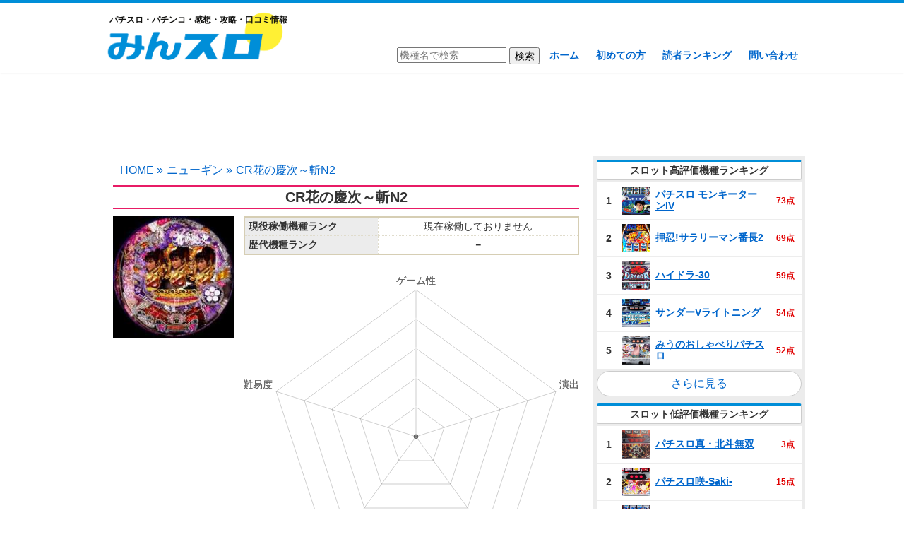

--- FILE ---
content_type: text/html; charset=UTF-8
request_url: https://minslo.com/cr%E8%8A%B1%E3%81%AE%E6%85%B6%E6%AC%A1%EF%BD%9E%E6%96%ACn2/
body_size: 13257
content:
<!DOCTYPE html>
<!--[if IE 7]>
<html class="ie ie7" lang="ja">
<![endif]-->
<!--[if IE 8]>
<html class="ie ie8" lang="ja">
<![endif]-->
<!--[if !(IE 7) & !(IE 8)]><!-->
<html lang="ja">
<!--<![endif]-->
<head>
	<meta charset="UTF-8">
	<meta name="viewport" content="width=device-width">
	<title>CR花の慶次～斬N2 | 感想・口コミ・攻略・スペック | みんスロ</title>
	<link rel="profile" href="http://gmpg.org/xfn/11">
	<link rel="pingback" href="https://minslo.com/xmlrpc.php">
	<!--[if lt IE 9]>
	<script src="https://minslo.com/wp-content/themes/minslo/js/html5.js"></script>
	<![endif]-->
	
<!-- All in One SEO Pack 2.9 by Michael Torbert of Semper Fi Web Design[288,308] -->
<link rel="canonical" href="https://minslo.com/cr花の慶次～斬n2/" />
<!-- /all in one seo pack -->
<link rel='dns-prefetch' href='//s.w.org' />
<link rel="alternate" type="application/rss+xml" title="みんスロ &raquo; CR花の慶次～斬N2 のコメントのフィード" href="https://minslo.com/cr%e8%8a%b1%e3%81%ae%e6%85%b6%e6%ac%a1%ef%bd%9e%e6%96%acn2/feed/" />
		<script type="text/javascript">
			window._wpemojiSettings = {"baseUrl":"https:\/\/s.w.org\/images\/core\/emoji\/11\/72x72\/","ext":".png","svgUrl":"https:\/\/s.w.org\/images\/core\/emoji\/11\/svg\/","svgExt":".svg","source":{"concatemoji":"https:\/\/minslo.com\/wp-includes\/js\/wp-emoji-release.min.js?ver=4.9.26"}};
			!function(e,a,t){var n,r,o,i=a.createElement("canvas"),p=i.getContext&&i.getContext("2d");function s(e,t){var a=String.fromCharCode;p.clearRect(0,0,i.width,i.height),p.fillText(a.apply(this,e),0,0);e=i.toDataURL();return p.clearRect(0,0,i.width,i.height),p.fillText(a.apply(this,t),0,0),e===i.toDataURL()}function c(e){var t=a.createElement("script");t.src=e,t.defer=t.type="text/javascript",a.getElementsByTagName("head")[0].appendChild(t)}for(o=Array("flag","emoji"),t.supports={everything:!0,everythingExceptFlag:!0},r=0;r<o.length;r++)t.supports[o[r]]=function(e){if(!p||!p.fillText)return!1;switch(p.textBaseline="top",p.font="600 32px Arial",e){case"flag":return s([55356,56826,55356,56819],[55356,56826,8203,55356,56819])?!1:!s([55356,57332,56128,56423,56128,56418,56128,56421,56128,56430,56128,56423,56128,56447],[55356,57332,8203,56128,56423,8203,56128,56418,8203,56128,56421,8203,56128,56430,8203,56128,56423,8203,56128,56447]);case"emoji":return!s([55358,56760,9792,65039],[55358,56760,8203,9792,65039])}return!1}(o[r]),t.supports.everything=t.supports.everything&&t.supports[o[r]],"flag"!==o[r]&&(t.supports.everythingExceptFlag=t.supports.everythingExceptFlag&&t.supports[o[r]]);t.supports.everythingExceptFlag=t.supports.everythingExceptFlag&&!t.supports.flag,t.DOMReady=!1,t.readyCallback=function(){t.DOMReady=!0},t.supports.everything||(n=function(){t.readyCallback()},a.addEventListener?(a.addEventListener("DOMContentLoaded",n,!1),e.addEventListener("load",n,!1)):(e.attachEvent("onload",n),a.attachEvent("onreadystatechange",function(){"complete"===a.readyState&&t.readyCallback()})),(n=t.source||{}).concatemoji?c(n.concatemoji):n.wpemoji&&n.twemoji&&(c(n.twemoji),c(n.wpemoji)))}(window,document,window._wpemojiSettings);
		</script>
		<style type="text/css">
img.wp-smiley,
img.emoji {
	display: inline !important;
	border: none !important;
	box-shadow: none !important;
	height: 1em !important;
	width: 1em !important;
	margin: 0 .07em !important;
	vertical-align: -0.1em !important;
	background: none !important;
	padding: 0 !important;
}
</style>
<link rel='stylesheet' id='contact-form-7-css'  href='https://minslo.com/wp-content/plugins/contact-form-7/includes/css/styles.css?ver=5.0.5' type='text/css' media='all' />
<link rel='stylesheet' id='wp-pagenavi-css'  href='https://minslo.com/wp-content/plugins/wp-pagenavi/pagenavi-css.css?ver=2.70' type='text/css' media='all' />
<script type='text/javascript' src='https://minslo.com/wp-includes/js/jquery/jquery.js?ver=1.12.4'></script>
<script type='text/javascript' src='https://minslo.com/wp-includes/js/jquery/jquery-migrate.min.js?ver=1.4.1'></script>
<link rel='https://api.w.org/' href='https://minslo.com/wp-json/' />
<link rel="EditURI" type="application/rsd+xml" title="RSD" href="https://minslo.com/xmlrpc.php?rsd" />
<link rel="wlwmanifest" type="application/wlwmanifest+xml" href="https://minslo.com/wp-includes/wlwmanifest.xml" /> 
<link rel='prev' title='CR清水の次郎長‐命の絆‐SFW' href='https://minslo.com/cr%e6%b8%85%e6%b0%b4%e3%81%ae%e6%ac%a1%e9%83%8e%e9%95%b7%e2%80%90%e5%91%bd%e3%81%ae%e7%b5%86%e2%80%90sfw/' />
<link rel='next' title='CR氷川きよし～きよしの前に座りましょう～' href='https://minslo.com/cr%e6%b0%b7%e5%b7%9d%e3%81%8d%e3%82%88%e3%81%97%ef%bd%9e%e3%81%8d%e3%82%88%e3%81%97%e3%81%ae%e5%89%8d%e3%81%ab%e5%ba%a7%e3%82%8a%e3%81%be%e3%81%97%e3%82%87%e3%81%86%ef%bd%9e/' />
<meta name="generator" content="WordPress 4.9.26" />
<link rel='shortlink' href='https://minslo.com/?p=7943' />
<link rel="alternate" type="application/json+oembed" href="https://minslo.com/wp-json/oembed/1.0/embed?url=https%3A%2F%2Fminslo.com%2Fcr%25e8%258a%25b1%25e3%2581%25ae%25e6%2585%25b6%25e6%25ac%25a1%25ef%25bd%259e%25e6%2596%25acn2%2F" />
<link rel="alternate" type="text/xml+oembed" href="https://minslo.com/wp-json/oembed/1.0/embed?url=https%3A%2F%2Fminslo.com%2Fcr%25e8%258a%25b1%25e3%2581%25ae%25e6%2585%25b6%25e6%25ac%25a1%25ef%25bd%259e%25e6%2596%25acn2%2F&#038;format=xml" />
	<link rel="shortcut icon" href="https://minslo.com/wp-content/uploads/2018/11/favicon.ico" >
	<link rel="stylesheet" href="https://minslo.com/wp-content/themes/minslo/style.css?ver=20190811" type="text/css" />
	<script type="text/javascript" src="//ajax.googleapis.com/ajax/libs/jquery/1/jquery.min.js"></script>
	<script type="text/javascript" src="https://minslo.com/wp-content/themes/minslo/script/raty-2.7.0/lib/jquery.raty.js"></script>
	<script src="https://cdnjs.cloudflare.com/ajax/libs/Chart.js/2.6.0/Chart.min.js"></script>
	<link href="//netdna.bootstrapcdn.com/font-awesome/4.7.0/css/font-awesome.min.css" rel="stylesheet">
	<!-- インタースティシャル -->		
	<!--
	<script async src="//pagead2.googlesyndication.com/pagead/js/adsbygoogle.js"></script>
<script>
     (adsbygoogle = window.adsbygoogle || []).push({
          google_ad_client: "ca-pub-9273558378256431",
          enable_page_level_ads: true
     });
</script>
-->
	<!-- ここまで -->	
	<!-- Global site tag (gtag.js) - Google Analytics -->
<script async src="https://www.googletagmanager.com/gtag/js?id=UA-47680209-11"></script>
<script>
  window.dataLayer = window.dataLayer || [];
  function gtag(){dataLayer.push(arguments);}
  gtag('js', new Date());

  gtag('config', 'UA-47680209-11');
</script>
</head>

<body class="post-template-default single single-post postid-7943 single-format-standard">
	<div id="page" class="hfeed site">
		<header id="masthead" class="site-header" role="banner">
			<div class="site-header-content">
			<a class="home-link" href="https://minslo.com/" title="みんスロ" rel="home" data-wpel-link="internal">
				<h2>パチスロ・パチンコ・感想・攻略・口コミ情報</h2>
									<h2 class="site-title"><img src="https://minslo.com/wp-content/uploads/2018/10/minslo.png" alt="みんスロ"></h2>
								<h2 class="site-title-m">
					<img src="https://minslo.com/wp-content/uploads/2018/10/minslo.png" alt="みんスロ">
				</h2>
			</a>
			<nav id="site-navigation" class="navigation main-navigation" role="navigation">
				<form role="search" method="get" id="searchform" class="searchform" action="https://minslo.com/">
				<div>
					<input type="text" value="" placeholder="機種名で検索" name="s" id="s">
					<input type="submit" id="searchsubmit" value="検索">
				</div>
				</form>
				<ul id="menu-nav" class="menu"><li id="menu-item-17" class="menu-item menu-item-type-custom menu-item-object-custom menu-item-home menu-item-17"><a href="https://minslo.com/" data-wpel-link="internal">ホーム</a></li>
<li id="menu-item-23" class="menu-item menu-item-type-post_type menu-item-object-page menu-item-23"><a href="https://minslo.com/hajimete/" data-wpel-link="internal">初めての方</a></li>
<li id="menu-item-31" class="menu-item menu-item-type-post_type menu-item-object-page menu-item-31"><a href="https://minslo.com/ranking/" data-wpel-link="internal">読者ランキング</a></li>
<li id="menu-item-28" class="menu-item menu-item-type-post_type menu-item-object-page menu-item-28"><a href="https://minslo.com/contact/" data-wpel-link="internal">問い合わせ</a></li>
</ul>			</nav><!-- #site-navigation -->
			</div>
		</header><!-- #masthead -->

		<div id="main" class="site-main">
			<div class="ad-pc ad1">
<script async src="//pagead2.googlesyndication.com/pagead/js/adsbygoogle.js"></script>
<!-- みんスロ｜ヘッダー下 -->
<ins class="adsbygoogle"
     style="display:block"
     data-ad-client="ca-pub-9273558378256431"
     data-ad-slot="8691641025"
     data-ad-format="horizontal"
     data-full-width-responsive="true"></ins>
<script>
(adsbygoogle = window.adsbygoogle || []).push({});
</script>
</div>	<div id="primary" class="content-area">
		<div id="content" class="site-content" role="main">
				<ul class="breadcrumb"><li itemscope itemtype="http://data-vocabulary.org/Breadcrumb"><a itemprop="url" href="https://minslo.com" data-wpel-link="internal"><span itemprop="title">HOME</span></a> &raquo;</li><li itemscope itemtype="http://data-vocabulary.org/Breadcrumb"><a href="https://minslo.com/category/%e3%83%8b%e3%83%a5%e3%83%bc%e3%82%ae%e3%83%b3/" itemprop="url" data-wpel-link="internal"><span itemprop="title">ニューギン</span></a> &raquo;</li><li>CR花の慶次～斬N2</li></ul>										<article id="post-7943" class="post-7943 post type-post status-publish format-standard has-post-thumbnail hentry category-42 pachinkoslot-pachinko">
					<h1 class="entry-title">CR花の慶次～斬N2</h1>
					<div class="hallinfoleft">
						<div class="hallimage">
																															<img width="180" height="180" src="https://minslo.com/wp-content/uploads/2018/11/p6043_1.jpg" class="attachment-post-thumbnail size-post-thumbnail wp-post-image" alt="CR花の慶次～斬N2" srcset="https://minslo.com/wp-content/uploads/2018/11/p6043_1.jpg 180w, https://minslo.com/wp-content/uploads/2018/11/p6043_1-150x150.jpg 150w" sizes="(max-width: 180px) 100vw, 180px" />																					</div>
					</div>
										<div class="hallinforight">
												<table class="hallcontent">
							<tbody>
								<tr>
									<th>現役稼働機種ランク</th>
									<td>
										現在稼働しておりません									</td>
								</tr>
																	<tr><th>歴代機種ランク</th><td class="b">－</td></tr>
															</tbody>
						</table>
						<canvas id="chart"></canvas>
												<table class="hallcontent">
							<tbody>
																																			<tr><th>機種評価</th><td class="rate-td">投稿受付中</td></tr>
																												<tr><th>勝ちやすさ</th><td class="rate-td">投稿受付中</td></tr>
																												<tr><th>難易度</th><td class="rate-td">投稿受付中</td></tr>
																								</tbody>
						</table>
						<table class="hallcontent">
							<tbody>
																<tr><th>導入日</th><td>2010年9月6日</td></tr>
								<tr><th>メーカー</th><td>ニューギン</td></tr>
								<tr><th>仕様</th><td>確変ループ</td></tr>
							</tbody>
						</table>
					</div>
										<script type="text/javascript">
						$(function() {
																											});
					</script>
					<table class="comment-img"></table>				</article><!-- #post -->
				<!--<div class="comment-top">
					<div class="comment-top-title">レビューや画像を投稿してアマゾンギフト券をゲットしよう！</div>
					<div class="comment-top-content">
						<p>●機種をレビュー（報酬0～300円）</p>
						<p>●機種に関する画像を投稿（報酬0～300円）</p>
						<p>評価や画像投稿においては内容に応じて現金ポイントが還元されます。<br>読者ランキングのページにて溜まっている現金ポイント額を確認可能です。<br>現金ポイントが5000円に達成し次第、アマゾンギフト券（Eメールタイプ）5000円分をご登録のメールアドレス宛に送信いたします。</p>
					</div>
				</div>-->
				
<div class="ad-pc ad2">
<script async src="//pagead2.googlesyndication.com/pagead/js/adsbygoogle.js"></script>
<!-- みんスロ｜中間広告 -->
<ins class="adsbygoogle"
     style="display:block"
     data-ad-client="ca-pub-9273558378256431"
     data-ad-slot="7566261611"
     data-ad-format="rectangle"
     data-full-width-responsive="true"></ins>
<script>
(adsbygoogle = window.adsbygoogle || []).push({});
</script>
</div>
<div id="comments" class="comments-area">
		<div id="respond" class="comment-respond">
		<h3 id="reply-title" class="comment-reply-title">この機種を評価する <small><a rel="nofollow" id="cancel-comment-reply-link" href="/cr%E8%8A%B1%E3%81%AE%E6%85%B6%E6%AC%A1%EF%BD%9E%E6%96%ACn2/#respond" style="display:none;" data-wpel-link="internal">コメントをキャンセル</a></small></h3>			<form action="https://minslo.com/wp-comments-post.php" method="post" id="commentform" class="comment-form">
				


<div class="rate-area" style="display:block;">
								<table class="rate-content">
									<tr>
										<th>ゲーム性<span class="note">(遊技全般におけるシステム)</span></th>
										<td>悪い <span id="game-rate"></span> 良い</td>
									</tr>
									<tr>
										<th>演出<span class="note">(演出・BGMやサウンド)</span></th>
										<td>悪い <span id="enshutsu-rate"></span> 良い</td>
									</tr>
									<tr>
										<th>デザイン<span class="note">(筐体や盤面デザイン)</span></th>
										<td>悪い <span id="design-rate"></span> 良い</td>
									</tr>
									<tr>
										<th>攻略性<span class="note">(勝てる要素はあるか？)</span></th>
										<td>低い <span id="kouryaku-rate"></span> 高い</td>
									</tr>
									<tr>
										<th>難易度<span class="note">(遊技性の難しさ)</span></th>
										<td>低い <span id="nanido-rate"></span> 高い</td>
									</tr>
								</table>
								<p class="comment-form-comment"><label for="comment">コメント</label><textarea name="comment" cols="45" rows="8" aria-required="true"></textarea></p>
								<p class="comment-form-author"><label for="author">ニックネーム <span class="required">*</span></label><input maxlength="15" name="author" type="text" value="" size="30"></p>
								<p class="comment-form-email"><label for="email">メールアドレス</label> <input name="email" type="text" value="" placeholder="公開されることはありません" size="30"></p>
								<p class="comment-notes"><span style="color:#4bb100;font-weight:bold;">メールアドレスを入力しポイントを貯めるとamazonギフト券がもらえます</span><br>※<a href="https://minslo.com/ranking/#rankingtoha" data-wpel-link="internal">ポイントの詳細についてはこちら</a></p>
								<input class="rate-flag" name="rateFlag" type="hidden" value="1">
								<p class="form-submit"><input name="send" type="submit" value="コメントを送信"></p>
								<p style="clear: both"><input style="width: auto" type="file" name="image"> 写真をアップロード</p>
							</div><p class="form-submit"> <input type='hidden' name='comment_post_ID' value='7943' id='comment_post_ID' />
<input type='hidden' name='comment_parent' id='comment_parent' value='0' />
</p><p style="display: none;"><input type="hidden" id="akismet_comment_nonce" name="akismet_comment_nonce" value="6ff6964e67" /></p><p style="display: none;"><input type="hidden" id="ak_js" name="ak_js" value="178"/></p>			</form>
			</div><!-- #respond -->
					<a href="#respond" id="kuchikomi-link" data-wpel-link="internal">この機種を評価する</a>
			<div id="msgbox" style="display: none;"><div id="msg"></div><span id="modoru">閉じる</span><span id="toukou" style="display:none;">このまま投稿する</span></div>
	<script type="text/javascript">
		$(function(){
			$(".rate-area").each(function() {
				if($(this).css('display') == 'block') {
					$(this).children('.rate-flag').val('1');
				} else {
					$(this).find('textarea[name="comment"]').attr('name', 'ex-comment');
					$(this).find('input[name="author"]').attr('name', 'ex-author');
					$(this).find('input[name="email"]').attr('name', 'ex-email');
				}
			});
												$('#game-rate').raty({
				scoreName: 'game',
				hints: ['1', '2', '3', '4', '5']
			});
			$('#enshutsu-rate').raty({
				scoreName: 'enshutsu',
				hints: ['1', '2', '3', '4', '5']
			});
			$('#design-rate').raty({
				scoreName: 'design',
				hints: ['1', '2', '3', '4', '5']
			});
			$('#kouryaku-rate').raty({
				scoreName: 'spec',
				hints: ['1', '2', '3', '4', '5']
			});
			$('#nanido-rate').raty({
				scoreName: 'nanido',
				hints: ['1', '2', '3', '4', '5']
			});
		});
		$('.rate-title').click(function () {
			var index = $('.rate-title').index(this);
			if ($('.rate-area').eq(index).css('display') == 'block') {
				$('.rate-area').hide();
			} else {
				$('.rate-area').hide();
				$('.rate-area').eq(index).fadeIn('fast');
				$('.rate-title').removeClass('open');
				$(this).addClass('open');
				$('.rate-flag').val('0');
				$('.rate-area').eq(index).children('.rate-flag').val('1');
				$('textarea[name="comment"]').attr('name', 'ex-comment');
				$('input[name="author"]').attr('name', 'ex-author');
				$('input[name="email"]').attr('name', 'ex-email');
				$('.rate-area').eq(index).find('textarea[name="ex-comment"]').attr('name', 'comment');
				$('.rate-area').eq(index).find('input[name="ex-author"]').attr('name', 'author');
				$('.rate-area').eq(index).find('input[name="ex-email"]').attr('name', 'email');
			}
		});
		$('input[name="send"]').click(function(){
			var rateFlag = $('input[name=rateFlag]').val();
			var setteiFlag = $('input[name=setteiFlag]').val();
			var imageFlag = $('input[name=imageFlag]').val();
			var maehyoubanFlag = $('input[name=maehyoubanFlag]').val();
			var commentLength = $('textarea[name=comment]').val().length;
			var nickname = $('input[name=author]').val();
			var nicknameLength = $('input[name=author]').val().length;
			
			if( rateFlag == 1) {
				var game = $('input[name=game]').val();
				var enshutsu = $('input[name=enshutsu]').val();
				var design = $('input[name=design]').val();
				var spec = $('input[name=spec]').val();
				var nanido = $('input[name=nanido]').val();
				var maxCount = 0;
				var minCount = 0;
				
				if( game == 5 ) {
					maxCount++;
				} else if( game == 1 ) {
					minCount++;
				}
				if( enshutsu == 5 ) {
					maxCount++;
				} else if( enshutsu == 1 ) {
					minCount++;
				}
				if( design == 5 ) {
					maxCount++;
				} else if( design == 1 ) {
					minCount++;
				}
				if( spec == 5 ) {
					maxCount++;
				} else if( spec == 1 ) {
					minCount++;
				}
				if( nanido == 5 ) {
					maxCount++;
				} else if( nanido == 1 ) {
					minCount++;
				}
				
				if( ( commentLength < 50 ) && ( !game || !enshutsu || !design || !spec || !nanido ) ) {
					$('#msg').html("<p>評価項目に抜けがあります。コメントも入力してください（50文字以上）。</p>");
					$('#msgbox').show();
					return false;
				} else if( commentLength < 50 ) {
					$('#msg').html("<p>50文字以上のコメントが書かれていないと投稿することができません。</p>");
					$('#msgbox').show();
					return false;
				} else if( !game || !enshutsu || !design || !spec || !nanido ) {
					$('#msg').html("<p>評価項目に抜けがあります。</p>");
					$('#msgbox').show();
					return false;
				} else if( maxCount >= 3 || minCount >= 3 ) {
					$('#msg').html("<p>正当な理由が書かれていない場合には評価を削除させていただく場合もあります。</p>");
					$('#toukou').show();
					$('#msgbox').show();
					return false;
				}
			} else if( setteiFlag == 1 ) {
				var settei = $('input[name=settei]:checked').val();
				var todofuken = $('[name=todofuken]').val();
				if( ( commentLength < 20 ) && ( !settei ) ) {
					$('#msg').html("<p>設定状況を選択して、コメント（20文字以上）を入力してください。</p>");
					$('#msgbox').show();
					return false;
				} else if( commentLength < 20 ) {
					$('#msg').html("<p>20文字以上のコメントが書かれていないと投稿することができません。</p>");
					$('#msgbox').show();
					return false;
				} else if( !settei ) {
					$('#msg').html("<p>設定状況を選択してください。</p>");
					$('#msgbox').show();
					return false;
				} else if ( settei == 5 || settei == 1 ) {
					$('#msg').html("<p>正当な理由が書かれていない場合には評価を削除させていただく場合もあります。</p>");
					$('#toukou').show();
					$('#msgbox').show();
					return false;
				}
			} else if( imageFlag == 1 ) {
				var image = $('input[name=image]')[0].files[0];
				if( !image && commentLength < 1 ) {
					$('#msg').html("<p>画像を添付して、コメントを入力してください。</p>");
					$('#msgbox').show();
					return false;
				} else if( !image ) {
					$('#msg').html("<p>画像を添付してください。</p>");
					$('#msgbox').show();
					return false;
				} else if( commentLength < 1 ) {
					$('#msg').html("<p>コメントを入力してください。</p>");
					$('#msgbox').show();
					return false;
				}
			} else if( maehyoubanFlag == 1 ) {
				if( commentLength < 20 ) {
					$('#msg').html("<p>20文字以上のコメントが書かれていないと投稿することができません。</p>");
					$('#msgbox').show();
					return false;
				}
			}
						if(!nickname) {
				$('#msg').html("<p>ニックネームを入力してください。</p>");
				$('#msgbox').show();
				return false;
			}
			if( nicknameLength > 12 ) {
				$('#msg').html("<p>ニックネームは12文字以内で入力してください。</p>");
				$('#msgbox').show();
				return false;
			}
					});
		$('#toukou').click(function(){
			var nickname = $('input[name=author]').val();
			$('#msgbox').hide();
			$('#toukou').hide();
						if(!nickname) {
				$('#msg').html("<p>ニックネームを入力してください。</p>");
				$('#msgbox').show();
				return false;
			}
						$('#commentform').submit();
		});
		$('#modoru').click(function(){
			$('#msgbox').hide();
			$('#toukou').hide();
		});
	</script>

	</div><!-- #comments -->						<ul class="breadcrumb"><li itemscope itemtype="http://data-vocabulary.org/Breadcrumb"><a itemprop="url" href="https://minslo.com" data-wpel-link="internal"><span itemprop="title">HOME</span></a> &raquo;</li><li itemscope itemtype="http://data-vocabulary.org/Breadcrumb"><a href="https://minslo.com/category/%e3%83%8b%e3%83%a5%e3%83%bc%e3%82%ae%e3%83%b3/" itemprop="url" data-wpel-link="internal"><span itemprop="title">ニューギン</span></a> &raquo;</li><li>CR花の慶次～斬N2</li></ul>		</div><!-- #content -->
	</div><!-- #primary -->
<script>
		var ctx = document.getElementById('chart').getContext('2d');
	var chart = new Chart(ctx, {
		// The type of chart we want to create
		type: 'radar',

		// The data for our dataset
		data: {
			labels: ["ゲーム性", "演出", "デザイン", "攻略性", "難易度"],
			datasets: [{
								backgroundColor: 'rgba(232, 27, 101, 0.5)',
				borderColor: 'rgba(232, 27, 101)',
								data: [0,0,0,0,0],
				borderWidth: 1,
			}]
			
		},
		
		options: {
			legend: {
				display: false
			},
			scale: {
				pointLabels: {
					fontSize: 14,
				},
				ticks: {
					stepSize: 1,
					max: 5,
					beginAtZero: true,
					fontSize: 0,
				}
			}
		}
	});
	$(function(){
	$('input[name="author"],input[name="email"],input[name="url"],textarea[name="comment"]').focus(function(){
		$('header#masthead').hide();
  	}).blur(function(){
		$('header#masthead').show();
	});
});
$('#read-more-img').click(function(){
	$('#read-more-img').hide();
	$('.more-img').fadeIn();
});
$('.good-btn').click(function(){
	var commentid = $(this).attr('value');
	if($(this).hasClass('already')) {
		$.ajax({
			type: 'POST',
			url: ajaxurl,
			data: {
				'action' : 'comment_good_del',
				'commentid' : commentid,
			},
			success: function( response ){
				$('#good-num-' + commentid).text(response);
				$('#good-btn-' + commentid).removeClass('already');
			}
		});
	} else if($('#bad-btn-' + commentid).hasClass('already')){
		$.ajax({
			type: 'POST',
			url: ajaxurl,
			data: {
				'action' : 'comment_bad_del',
				'commentid' : commentid,
			},
			success: function( response ){
				$('#bad-btn-' + commentid).removeClass('already');
				$('#bad-num-' + commentid).text(response);
				$.ajax({
					type: 'POST',
					url: ajaxurl,
					data: {
						'action' : 'comment_good_add',
						'commentid' : commentid,
					},
					success: function( response ){
						$('#good-num-' + commentid).text(response);
						$('#good-btn-' + commentid).addClass('already');
					}
				});
			}
		});
	} else {
		$.ajax({
			type: 'POST',
			url: ajaxurl,
			data: {
				'action' : 'comment_good_add',
				'commentid' : commentid,
			},
			success: function( response ){
				$('#good-num-' + commentid).text(response);
				$('#good-btn-' + commentid).addClass('already');
			}
		});
	}
	return false;
});
$('.bad-btn').click(function(){
	var commentid = $(this).attr('value');
	if($(this).hasClass('already')) {
		$.ajax({
			type: 'POST',
			url: ajaxurl,
			data: {
				'action' : 'comment_bad_del',
				'commentid' : commentid,
			},
			success: function( response ){
				$('#bad-num-' + commentid).text(response);
				$('#bad-btn-' + commentid).removeClass('already');
			}
		});
	} else if($('#good-btn-' + commentid).hasClass('already')){
		$.ajax({
			type: 'POST',
			url: ajaxurl,
			data: {
				'action' : 'comment_good_del',
				'commentid' : commentid,
			},
			success: function( response ){
				$('#good-btn-' + commentid).removeClass('already');
				$('#good-num-' + commentid).text(response);
				$.ajax({
					type: 'POST',
					url: ajaxurl,
					data: {
						'action' : 'comment_bad_add',
						'commentid' : commentid,
					},
					success: function( response ){
						$('#bad-num-' + commentid).text(response);
						$('#bad-btn-' + commentid).addClass('already');
					}
				});
			}
		});
	} else {
		$.ajax({
			type: 'POST',
			url: ajaxurl,
			data: {
				'action' : 'comment_bad_add',
				'commentid' : commentid,
			},
			success: function( response ){
				$('#bad-num-' + commentid).text(response);
				$('#bad-btn-' + commentid).addClass('already');
			}
		});
	}
	return false;
});	
$('#respond form').focusin(function(e) {
	$('a#page-top').hide();
})
.focusout(function(e) {
	$('a#page-top').fadeIn();
});
$(function(){
	$('a[href^=#]').click(function(){
		var speed = 500;
		var href= $(this).attr("href");
		var target = $(href == "#" || href == "" ? 'html' : href);
		var position = target.offset().top;
		$("html, body").animate({scrollTop:position}, speed, "swing");
		return false;
	});
});
</script>
</script>
	<div id="sidebar" role="complementary">
		<ul>
			<li id="slot_ranking-2" class="widget widget_slot_ranking"><h2 class="widgettitle">スロット高評価機種ランキング</h2><table class="halllist"><tbody><tr><td class="rank">1</td><td class="thumb"><img width="150" height="150" src="https://minslo.com/wp-content/uploads/2020/03/p9163_1-150x150.png" class="attachment-thumbnail size-thumbnail wp-post-image" alt="パチスロ モンキーターンIV" srcset="https://minslo.com/wp-content/uploads/2020/03/p9163_1-150x150.png 150w, https://minslo.com/wp-content/uploads/2020/03/p9163_1-300x300.png 300w, https://minslo.com/wp-content/uploads/2020/03/p9163_1.png 306w" sizes="(max-width: 150px) 100vw, 150px" /></td><td class="hall"><a href="https://minslo.com/%e3%83%91%e3%83%81%e3%82%b9%e3%83%ad-%e3%83%a2%e3%83%b3%e3%82%ad%e3%83%bc%e3%82%bf%e3%83%bc%e3%83%b3iv/" data-wpel-link="internal">パチスロ モンキーターンIV</a></td><td class="point">73点</td></tr><tr><td class="rank">2</td><td class="thumb"><img width="150" height="150" src="https://minslo.com/wp-content/uploads/2020/02/EQtvfX3UEAEwpcP-150x150.png" class="attachment-thumbnail size-thumbnail wp-post-image" alt="押忍!サラリーマン番長2" srcset="https://minslo.com/wp-content/uploads/2020/02/EQtvfX3UEAEwpcP-150x150.png 150w, https://minslo.com/wp-content/uploads/2020/02/EQtvfX3UEAEwpcP.png 292w" sizes="(max-width: 150px) 100vw, 150px" /></td><td class="hall"><a href="https://minslo.com/%e6%8a%bc%e5%bf%8d%e3%82%b5%e3%83%a9%e3%83%aa%e3%83%bc%e3%83%9e%e3%83%b3%e7%95%aa%e9%95%b72/" data-wpel-link="internal">押忍!サラリーマン番長2</a></td><td class="point">69点</td></tr><tr><td class="rank">3</td><td class="thumb"><img width="150" height="150" src="https://minslo.com/wp-content/uploads/2020/03/1-150x150.jpg" class="attachment-thumbnail size-thumbnail wp-post-image" alt="ハイドラ‐30" srcset="https://minslo.com/wp-content/uploads/2020/03/1-150x150.jpg 150w, https://minslo.com/wp-content/uploads/2020/03/1-300x300.jpg 300w, https://minslo.com/wp-content/uploads/2020/03/1.jpg 333w" sizes="(max-width: 150px) 100vw, 150px" /></td><td class="hall"><a href="https://minslo.com/%e3%83%8f%e3%82%a4%e3%83%89%e3%83%a9%e2%80%9030/" data-wpel-link="internal">ハイドラ‐30</a></td><td class="point">59点</td></tr><tr><td class="rank">4</td><td class="thumb"><img width="150" height="150" src="https://minslo.com/wp-content/uploads/2020/02/p9155_1-1-150x150.jpg" class="attachment-thumbnail size-thumbnail wp-post-image" alt="サンダーVライトニング" srcset="https://minslo.com/wp-content/uploads/2020/02/p9155_1-1-150x150.jpg 150w, https://minslo.com/wp-content/uploads/2020/02/p9155_1-1-300x300.jpg 300w, https://minslo.com/wp-content/uploads/2020/02/p9155_1-1.jpg 336w" sizes="(max-width: 150px) 100vw, 150px" /></td><td class="hall"><a href="https://minslo.com/%e3%82%b5%e3%83%b3%e3%83%80%e3%83%bcv%e3%83%a9%e3%82%a4%e3%83%88%e3%83%8b%e3%83%b3%e3%82%b0/" data-wpel-link="internal">サンダーVライトニング</a></td><td class="point">54点</td></tr><tr><td class="rank">5</td><td class="thumb"><img width="150" height="150" src="https://minslo.com/wp-content/uploads/2020/03/p9144_1-150x150.png" class="attachment-thumbnail size-thumbnail wp-post-image" alt="みうのおしゃべりパチスロ" srcset="https://minslo.com/wp-content/uploads/2020/03/p9144_1-150x150.png 150w, https://minslo.com/wp-content/uploads/2020/03/p9144_1-300x300.png 300w, https://minslo.com/wp-content/uploads/2020/03/p9144_1.png 373w" sizes="(max-width: 150px) 100vw, 150px" /></td><td class="hall"><a href="https://minslo.com/%e3%81%bf%e3%81%86%e3%81%ae%e3%81%8a%e3%81%97%e3%82%83%e3%81%b9%e3%82%8a%e3%83%91%e3%83%81%e3%82%b9%e3%83%ad/" data-wpel-link="internal">みうのおしゃべりパチスロ</a></td><td class="point">52点</td></tr></tbody></table><a href="https://minslo.com/?s=&amp;pachinkoslot=slot&amp;ninki=geneki" class="link-more" data-wpel-link="internal">さらに見る</a><h2 class="widgettitle">スロット低評価機種ランキング</h2><table class="halllist"><tbody><tr><td class="rank">1</td><td class="thumb"><img width="150" height="150" src="https://minslo.com/wp-content/uploads/2020/03/ESLY-EoUcAAia6h-1-150x150.jpg" class="attachment-thumbnail size-thumbnail wp-post-image" alt="パチスロ真・北斗無双" srcset="https://minslo.com/wp-content/uploads/2020/03/ESLY-EoUcAAia6h-1-150x150.jpg 150w, https://minslo.com/wp-content/uploads/2020/03/ESLY-EoUcAAia6h-1-300x300.jpg 300w, https://minslo.com/wp-content/uploads/2020/03/ESLY-EoUcAAia6h-1.jpg 465w" sizes="(max-width: 150px) 100vw, 150px" /></td><td class="hall"><a href="https://minslo.com/%e3%83%91%e3%83%81%e3%82%b9%e3%83%ad%e7%9c%9f%e3%83%bb%e5%8c%97%e6%96%97%e7%84%a1%e5%8f%8c/" data-wpel-link="internal">パチスロ真・北斗無双</a></td><td class="point">3点</td></tr><tr><td class="rank">2</td><td class="thumb"><img width="150" height="150" src="https://minslo.com/wp-content/uploads/2020/02/p9152_1-1-150x150.jpg" class="attachment-thumbnail size-thumbnail wp-post-image" alt="パチスロ咲‐Saki‐" srcset="https://minslo.com/wp-content/uploads/2020/02/p9152_1-1-150x150.jpg 150w, https://minslo.com/wp-content/uploads/2020/02/p9152_1-1-300x300.jpg 300w, https://minslo.com/wp-content/uploads/2020/02/p9152_1-1.jpg 312w" sizes="(max-width: 150px) 100vw, 150px" /></td><td class="hall"><a href="https://minslo.com/%e3%83%91%e3%83%81%e3%82%b9%e3%83%ad%e5%92%b2%e2%80%90saki%e2%80%90/" data-wpel-link="internal">パチスロ咲‐Saki‐</a></td><td class="point">15点</td></tr><tr><td class="rank">3</td><td class="thumb"><img width="149" height="149" src="https://minslo.com/wp-content/uploads/2020/02/s_kaijinuma_dai-1.png" class="attachment-thumbnail size-thumbnail wp-post-image" alt="回胴黙示録カイジ沼" /></td><td class="hall"><a href="https://minslo.com/%e5%9b%9e%e8%83%b4%e9%bb%99%e7%a4%ba%e9%8c%b2%e3%82%ab%e3%82%a4%e3%82%b8%e6%b2%bc/" data-wpel-link="internal">回胴黙示録カイジ沼</a></td><td class="point">16点</td></tr><tr><td class="rank">4</td><td class="thumb"><img width="150" height="150" src="https://minslo.com/wp-content/uploads/2020/03/p9170_1-150x150.png" class="attachment-thumbnail size-thumbnail wp-post-image" alt="Sパチスロダイナマイトキング極" srcset="https://minslo.com/wp-content/uploads/2020/03/p9170_1-150x150.png 150w, https://minslo.com/wp-content/uploads/2020/03/p9170_1-300x300.png 300w, https://minslo.com/wp-content/uploads/2020/03/p9170_1.png 341w" sizes="(max-width: 150px) 100vw, 150px" /></td><td class="hall"><a href="https://minslo.com/s%e3%83%91%e3%83%81%e3%82%b9%e3%83%ad%e3%83%80%e3%82%a4%e3%83%8a%e3%83%9e%e3%82%a4%e3%83%88%e3%82%ad%e3%83%b3%e3%82%b0%e6%a5%b5/" data-wpel-link="internal">Sパチスロダイナマイトキング極</a></td><td class="point">23点</td></tr><tr><td class="rank">5</td><td class="thumb"><img width="150" height="150" src="https://minslo.com/wp-content/uploads/2020/02/p9147_1-150x150.jpg" class="attachment-thumbnail size-thumbnail wp-post-image" alt="パチスロ〈物語〉シリーズ セカンドシーズン" srcset="https://minslo.com/wp-content/uploads/2020/02/p9147_1-150x150.jpg 150w, https://minslo.com/wp-content/uploads/2020/02/p9147_1-300x300.jpg 300w, https://minslo.com/wp-content/uploads/2020/02/p9147_1.jpg 420w" sizes="(max-width: 150px) 100vw, 150px" /></td><td class="hall"><a href="https://minslo.com/%e3%80%88%e7%89%a9%e8%aa%9e%e3%80%89%e3%82%b7%e3%83%aa%e3%83%bc%e3%82%ba-%e3%82%bb%e3%82%ab%e3%83%b3%e3%83%89%e3%82%b7%e3%83%bc%e3%82%ba%e3%83%b3/" data-wpel-link="internal">〈物語〉シリーズ セカンドシーズン</a></td><td class="point">28点</td></tr></tbody></table><a href="https://minslo.com/?s=&amp;pachinkoslot=slot&amp;teihyouka=geneki" class="link-more" data-wpel-link="internal">さらに見る</a><h2 class="widgettitle">スロット勝てる機種ランキング</h2><table class="halllist"><tbody><tr><td class="rank">1</td><td class="thumb"><img width="150" height="150" src="https://minslo.com/wp-content/uploads/2020/05/p9189_1-150x150.jpg" class="attachment-thumbnail size-thumbnail wp-post-image" alt="パチスロ BLACK LAGOON4" srcset="https://minslo.com/wp-content/uploads/2020/05/p9189_1-150x150.jpg 150w, https://minslo.com/wp-content/uploads/2020/05/p9189_1-300x300.jpg 300w, https://minslo.com/wp-content/uploads/2020/05/p9189_1.jpg 333w" sizes="(max-width: 150px) 100vw, 150px" /></td><td class="hall"><a href="https://minslo.com/%e3%83%91%e3%83%81%e3%82%b9%e3%83%ad-black-lagoon4/" data-wpel-link="internal">パチスロ BLACK LAGOON4</a></td><td class="point">75点</td></tr><tr><td class="rank">2</td><td class="thumb"><img width="150" height="150" src="https://minslo.com/wp-content/uploads/2019/12/p9111_1-1-150x150.jpg" class="attachment-thumbnail size-thumbnail wp-post-image" alt="https://minslo.com/wp-content/uploads/2019/12/p9111_1-e1577370331496.jpg" srcset="https://minslo.com/wp-content/uploads/2019/12/p9111_1-1-150x150.jpg 150w, https://minslo.com/wp-content/uploads/2019/12/p9111_1-1-300x300.jpg 300w, https://minslo.com/wp-content/uploads/2019/12/p9111_1-1.jpg 366w" sizes="(max-width: 150px) 100vw, 150px" /></td><td class="hall"><a href="https://minslo.com/%e9%9d%92%e9%ac%bc/" data-wpel-link="internal">青鬼</a></td><td class="point">58点</td></tr><tr><td class="rank">3</td><td class="thumb"><img width="150" height="150" src="https://minslo.com/wp-content/uploads/2020/02/p9155_1-1-150x150.jpg" class="attachment-thumbnail size-thumbnail wp-post-image" alt="サンダーVライトニング" srcset="https://minslo.com/wp-content/uploads/2020/02/p9155_1-1-150x150.jpg 150w, https://minslo.com/wp-content/uploads/2020/02/p9155_1-1-300x300.jpg 300w, https://minslo.com/wp-content/uploads/2020/02/p9155_1-1.jpg 336w" sizes="(max-width: 150px) 100vw, 150px" /></td><td class="hall"><a href="https://minslo.com/%e3%82%b5%e3%83%b3%e3%83%80%e3%83%bcv%e3%83%a9%e3%82%a4%e3%83%88%e3%83%8b%e3%83%b3%e3%82%b0/" data-wpel-link="internal">サンダーVライトニング</a></td><td class="point">58点</td></tr><tr><td class="rank">4</td><td class="thumb"><img width="150" height="150" src="https://minslo.com/wp-content/uploads/2020/01/aa-150x150.png" class="attachment-thumbnail size-thumbnail wp-post-image" alt="いろはに愛姫" srcset="https://minslo.com/wp-content/uploads/2020/01/aa-150x150.png 150w, https://minslo.com/wp-content/uploads/2020/01/aa.png 281w" sizes="(max-width: 150px) 100vw, 150px" /></td><td class="hall"><a href="https://minslo.com/%e3%81%84%e3%82%8d%e3%81%af%e3%81%ab%e6%84%9b%e5%a7%ab/" data-wpel-link="internal">いろはに愛姫</a></td><td class="point">48点</td></tr><tr><td class="rank">5</td><td class="thumb"><img width="150" height="150" src="https://minslo.com/wp-content/uploads/2020/02/p9142_1-150x150.png" class="attachment-thumbnail size-thumbnail wp-post-image" alt="スナイパイ71" srcset="https://minslo.com/wp-content/uploads/2020/02/p9142_1-150x150.png 150w, https://minslo.com/wp-content/uploads/2020/02/p9142_1-300x300.png 300w, https://minslo.com/wp-content/uploads/2020/02/p9142_1.png 407w" sizes="(max-width: 150px) 100vw, 150px" /></td><td class="hall"><a href="https://minslo.com/%e3%82%b9%e3%83%8a%e3%82%a4%e3%83%91%e3%82%a471/" data-wpel-link="internal">スナイパイ71</a></td><td class="point">46点</td></tr></tbody></table><a href="https://minslo.com/?s=&amp;pachinkoslot=slot&amp;kasegeru=geneki" class="link-more" data-wpel-link="internal">さらに見る</a></li>
<li id="pachinko_ranking-2" class="widget widget_pachinko_ranking"><h2 class="widgettitle">パチンコ高評価機種ランキング</h2><table class="halllist"><tbody><tr><td class="rank">1</td><td class="thumb"><img width="150" height="150" src="https://minslo.com/wp-content/uploads/2020/01/p9102_1-150x150.png" class="attachment-thumbnail size-thumbnail wp-post-image" alt="Fマクロスデルタ V‐ラッシュ ver." srcset="https://minslo.com/wp-content/uploads/2020/01/p9102_1-150x150.png 150w, https://minslo.com/wp-content/uploads/2020/01/p9102_1-300x300.png 300w, https://minslo.com/wp-content/uploads/2020/01/p9102_1.png 372w" sizes="(max-width: 150px) 100vw, 150px" /></td><td class="hall"><a href="https://minslo.com/f%e3%83%9e%e3%82%af%e3%83%ad%e3%82%b9%e3%83%87%e3%83%ab%e3%82%bf-v%e2%80%90%e3%83%a9%e3%83%83%e3%82%b7%e3%83%a5-ver/" data-wpel-link="internal">Fマクロスデルタ V‐ラッシュ ver.</a></td><td class="point">100点</td></tr><tr><td class="rank">2</td><td class="thumb"><img width="150" height="150" src="https://minslo.com/wp-content/uploads/2020/02/p9133_1-150x150.jpg" class="attachment-thumbnail size-thumbnail wp-post-image" alt="PA CYBORG009 N‐X1" srcset="https://minslo.com/wp-content/uploads/2020/02/p9133_1-150x150.jpg 150w, https://minslo.com/wp-content/uploads/2020/02/p9133_1-300x300.jpg 300w, https://minslo.com/wp-content/uploads/2020/02/p9133_1.jpg 305w" sizes="(max-width: 150px) 100vw, 150px" /></td><td class="hall"><a href="https://minslo.com/pa-cyborg009-n%e2%80%90x1/" data-wpel-link="internal">PA CYBORG009 N‐X1</a></td><td class="point">83点</td></tr><tr><td class="rank">3</td><td class="thumb"><img width="150" height="150" src="https://minslo.com/wp-content/uploads/2020/03/p9167_1-150x150.jpg" class="attachment-thumbnail size-thumbnail wp-post-image" alt="新世紀エヴァンゲリオン～シト、新生～PREMIUM MODEL" srcset="https://minslo.com/wp-content/uploads/2020/03/p9167_1-150x150.jpg 150w, https://minslo.com/wp-content/uploads/2020/03/p9167_1.jpg 274w" sizes="(max-width: 150px) 100vw, 150px" /></td><td class="hall"><a href="https://minslo.com/%e6%96%b0%e4%b8%96%e7%b4%80%e3%82%a8%e3%83%b4%e3%82%a1%e3%83%b3%e3%82%b2%e3%83%aa%e3%82%aa%e3%83%b3%ef%bd%9e%e3%82%b7%e3%83%88%e3%80%81%e6%96%b0%e7%94%9f%ef%bd%9epremium-model/" data-wpel-link="internal">新世紀エヴァンゲリオン～シト、新生～PREMIUM MODEL</a></td><td class="point">76点</td></tr><tr><td class="rank">4</td><td class="thumb"><img width="150" height="150" src="https://minslo.com/wp-content/uploads/2019/12/p9109_1-150x150.jpg" class="attachment-thumbnail size-thumbnail wp-post-image" alt="P蒼天の拳 双龍" srcset="https://minslo.com/wp-content/uploads/2019/12/p9109_1-150x150.jpg 150w, https://minslo.com/wp-content/uploads/2019/12/p9109_1.jpg 276w" sizes="(max-width: 150px) 100vw, 150px" /></td><td class="hall"><a href="https://minslo.com/p%e8%92%bc%e5%a4%a9%e3%81%ae%e6%8b%b3-%e5%8f%8c%e9%be%8d/" data-wpel-link="internal">P蒼天の拳 双龍</a></td><td class="point">74点</td></tr><tr><td class="rank">5</td><td class="thumb"><img width="150" height="150" src="https://minslo.com/wp-content/uploads/2020/01/p9122_1-150x150.png" class="attachment-thumbnail size-thumbnail wp-post-image" alt="PFアクエリオンALL STARS" srcset="https://minslo.com/wp-content/uploads/2020/01/p9122_1-150x150.png 150w, https://minslo.com/wp-content/uploads/2020/01/p9122_1-300x300.png 300w, https://minslo.com/wp-content/uploads/2020/01/p9122_1.png 355w" sizes="(max-width: 150px) 100vw, 150px" /></td><td class="hall"><a href="https://minslo.com/pf%e3%82%a2%e3%82%af%e3%82%a8%e3%83%aa%e3%82%aa%e3%83%b3all-stars/" data-wpel-link="internal">PFアクエリオンALL STARS</a></td><td class="point">74点</td></tr></tbody></table><a href="https://minslo.com/?s=&amp;pachinkoslot=pachinko&amp;ninki=geneki" class="link-more" data-wpel-link="internal">さらに見る</a><h2 class="widgettitle">パチンコ低評価機種ランキング</h2><table class="halllist"><tbody><tr><td class="rank">1</td><td class="thumb"><img width="150" height="150" src="https://minslo.com/wp-content/uploads/2020/03/p9176_1-150x150.png" class="attachment-thumbnail size-thumbnail wp-post-image" alt="P絶狼2" srcset="https://minslo.com/wp-content/uploads/2020/03/p9176_1-150x150.png 150w, https://minslo.com/wp-content/uploads/2020/03/p9176_1.png 285w" sizes="(max-width: 150px) 100vw, 150px" /></td><td class="hall"><a href="https://minslo.com/16058-2/" data-wpel-link="internal">P絶狼2</a></td><td class="point">2点</td></tr><tr><td class="rank">2</td><td class="thumb"><img width="150" height="150" src="https://minslo.com/wp-content/uploads/2020/03/p9169_1-150x150.jpg" class="attachment-thumbnail size-thumbnail wp-post-image" alt="P戦国BASARA" srcset="https://minslo.com/wp-content/uploads/2020/03/p9169_1-150x150.jpg 150w, https://minslo.com/wp-content/uploads/2020/03/p9169_1-300x300.jpg 300w, https://minslo.com/wp-content/uploads/2020/03/p9169_1.jpg 324w" sizes="(max-width: 150px) 100vw, 150px" /></td><td class="hall"><a href="https://minslo.com/p%e6%88%a6%e5%9b%bdbasara/" data-wpel-link="internal">P戦国BASARA</a></td><td class="point">7点</td></tr><tr><td class="rank">3</td><td class="thumb"><img width="150" height="150" src="https://minslo.com/wp-content/uploads/2019/12/p9104_1-150x150.jpg" class="attachment-thumbnail size-thumbnail wp-post-image" alt="P花の慶次～蓮" srcset="https://minslo.com/wp-content/uploads/2019/12/p9104_1-150x150.jpg 150w, https://minslo.com/wp-content/uploads/2019/12/p9104_1-300x300.jpg 300w, https://minslo.com/wp-content/uploads/2019/12/p9104_1.jpg 338w" sizes="(max-width: 150px) 100vw, 150px" /></td><td class="hall"><a href="https://minslo.com/p%e8%8a%b1%e3%81%ae%e6%85%b6%e6%ac%a1%ef%bd%9e%e8%93%ae/" data-wpel-link="internal">P花の慶次～蓮</a></td><td class="point">18点</td></tr><tr><td class="rank">4</td><td class="thumb"><img width="150" height="150" src="https://minslo.com/wp-content/uploads/2020/01/p9119_1-150x150.png" class="attachment-thumbnail size-thumbnail wp-post-image" alt="PヤッターマンVVV" srcset="https://minslo.com/wp-content/uploads/2020/01/p9119_1-150x150.png 150w, https://minslo.com/wp-content/uploads/2020/01/p9119_1-300x300.png 300w, https://minslo.com/wp-content/uploads/2020/01/p9119_1.png 310w" sizes="(max-width: 150px) 100vw, 150px" /></td><td class="hall"><a href="https://minslo.com/p%e3%83%a4%e3%83%83%e3%82%bf%e3%83%bc%e3%83%9e%e3%83%b3vvv/" data-wpel-link="internal">PヤッターマンVVV</a></td><td class="point">26点</td></tr><tr><td class="rank">5</td><td class="thumb"><img width="150" height="150" src="https://minslo.com/wp-content/uploads/2020/02/p9140_1-150x150.jpg" class="attachment-thumbnail size-thumbnail wp-post-image" alt="Pルパン三世～神々への予告状～甘デジ" srcset="https://minslo.com/wp-content/uploads/2020/02/p9140_1-150x150.jpg 150w, https://minslo.com/wp-content/uploads/2020/02/p9140_1-300x300.jpg 300w, https://minslo.com/wp-content/uploads/2020/02/p9140_1.jpg 309w" sizes="(max-width: 150px) 100vw, 150px" /></td><td class="hall"><a href="https://minslo.com/p%e3%83%ab%e3%83%91%e3%83%b3%e4%b8%89%e4%b8%96%ef%bd%9e%e7%a5%9e%e3%80%85%e3%81%b8%e3%81%ae%e4%ba%88%e5%91%8a%e7%8a%b6%ef%bd%9e%e7%94%98%e3%83%87%e3%82%b8/" data-wpel-link="internal">Pルパン三世～神々への予告状～甘デジ</a></td><td class="point">28点</td></tr></tbody></table><a href="https://minslo.com/?s=&amp;pachinkoslot=pachinko&amp;teihyouka=geneki" class="link-more" data-wpel-link="internal">さらに見る</a><h2 class="widgettitle">パチンコ勝てる機種ランキング</h2><table class="halllist"><tbody><tr><td class="rank">1</td><td class="thumb"><img width="150" height="150" src="https://minslo.com/wp-content/uploads/2020/01/p9099_1-150x150.jpg" class="attachment-thumbnail size-thumbnail wp-post-image" alt="P闘将覇伝" srcset="https://minslo.com/wp-content/uploads/2020/01/p9099_1-150x150.jpg 150w, https://minslo.com/wp-content/uploads/2020/01/p9099_1-300x300.jpg 300w, https://minslo.com/wp-content/uploads/2020/01/p9099_1.jpg 323w" sizes="(max-width: 150px) 100vw, 150px" /></td><td class="hall"><a href="https://minslo.com/p%e9%97%98%e5%b0%86%e8%a6%87%e4%bc%9d/" data-wpel-link="internal">P闘将覇伝</a></td><td class="point">100点</td></tr><tr><td class="rank">2</td><td class="thumb"><img width="150" height="150" src="https://minslo.com/wp-content/uploads/2020/02/p9140_1-150x150.jpg" class="attachment-thumbnail size-thumbnail wp-post-image" alt="Pルパン三世～神々への予告状～甘デジ" srcset="https://minslo.com/wp-content/uploads/2020/02/p9140_1-150x150.jpg 150w, https://minslo.com/wp-content/uploads/2020/02/p9140_1-300x300.jpg 300w, https://minslo.com/wp-content/uploads/2020/02/p9140_1.jpg 309w" sizes="(max-width: 150px) 100vw, 150px" /></td><td class="hall"><a href="https://minslo.com/p%e3%83%ab%e3%83%91%e3%83%b3%e4%b8%89%e4%b8%96%ef%bd%9e%e7%a5%9e%e3%80%85%e3%81%b8%e3%81%ae%e4%ba%88%e5%91%8a%e7%8a%b6%ef%bd%9e%e7%94%98%e3%83%87%e3%82%b8/" data-wpel-link="internal">Pルパン三世～神々への予告状～甘デジ</a></td><td class="point">75点</td></tr><tr><td class="rank">3</td><td class="thumb"><img width="150" height="150" src="https://minslo.com/wp-content/uploads/2020/02/p9135_1-150x150.jpg" class="attachment-thumbnail size-thumbnail wp-post-image" alt="デジハネPあの日見た花の名前を僕達はまだ知らない" srcset="https://minslo.com/wp-content/uploads/2020/02/p9135_1-150x150.jpg 150w, https://minslo.com/wp-content/uploads/2020/02/p9135_1-300x300.jpg 300w, https://minslo.com/wp-content/uploads/2020/02/p9135_1.jpg 323w" sizes="(max-width: 150px) 100vw, 150px" /></td><td class="hall"><a href="https://minslo.com/pa%e3%81%82%e3%81%ae%e6%97%a5%e8%a6%8b%e3%81%9f%e8%8a%b1%e3%81%ae%e5%90%8d%e5%89%8d%e3%82%92%e5%83%95%e9%81%94%e3%81%af%e3%81%be%e3%81%a0%e7%9f%a5%e3%82%89%e3%81%aa%e3%81%84%e3%80%82/" data-wpel-link="internal">PAあの日見た花の名前を僕達はまだ知らない。</a></td><td class="point">63点</td></tr><tr><td class="rank">4</td><td class="thumb"><img width="150" height="150" src="https://minslo.com/wp-content/uploads/2019/12/p9109_1-150x150.jpg" class="attachment-thumbnail size-thumbnail wp-post-image" alt="P蒼天の拳 双龍" srcset="https://minslo.com/wp-content/uploads/2019/12/p9109_1-150x150.jpg 150w, https://minslo.com/wp-content/uploads/2019/12/p9109_1.jpg 276w" sizes="(max-width: 150px) 100vw, 150px" /></td><td class="hall"><a href="https://minslo.com/p%e8%92%bc%e5%a4%a9%e3%81%ae%e6%8b%b3-%e5%8f%8c%e9%be%8d/" data-wpel-link="internal">P蒼天の拳 双龍</a></td><td class="point">50点</td></tr><tr><td class="rank">5</td><td class="thumb"><img width="150" height="150" src="https://minslo.com/wp-content/uploads/2020/03/p9176_1-150x150.png" class="attachment-thumbnail size-thumbnail wp-post-image" alt="P絶狼2" srcset="https://minslo.com/wp-content/uploads/2020/03/p9176_1-150x150.png 150w, https://minslo.com/wp-content/uploads/2020/03/p9176_1.png 285w" sizes="(max-width: 150px) 100vw, 150px" /></td><td class="hall"><a href="https://minslo.com/16058-2/" data-wpel-link="internal">P絶狼2</a></td><td class="point">50点</td></tr></tbody></table><a href="https://minslo.com/?s=&amp;pachinkoslot=pachinko&amp;kasegeru=geneki" class="link-more" data-wpel-link="internal">さらに見る</a></li>
<li id="text-2" class="widget widget_text">			<div class="textwidget"><!-- ウィジェット広告PC -->		
			<script async src="//pagead2.googlesyndication.com/pagead/js/adsbygoogle.js"></script>
<!-- みんスロ｜ウィジェット -->
<ins class="adsbygoogle"
     style="display:block"
     data-ad-client="ca-pub-9273558378256431"
     data-ad-slot="6995415970"
     data-ad-format="rectangle"
     data-full-width-responsive="true"></ins>
<script>
(adsbygoogle = window.adsbygoogle || []).push({});
</script>
<!-- ここまで -->	
</div>
		</li>
<li id="update_info-2" class="widget widget_update_info"><h2 class="widgettitle">パチンコ店長のホール攻略 更新情報</h2><ul></ul></li>
<li id="custom_html-2" class="widget_text widget widget_custom_html"><h2 class="widgettitle">全国パチンコ店情報</h2>
<div class="textwidget custom-html-widget"><div align="center"><a href="https://minpachi.com/" target="_blank" data-wpel-link="external" rel="external noopener"><img src="https://rx7038.com/wp-content/uploads/2019/03/2016y12m08d_113415572.png" alt="みんパチ" width="180" height="158" class="alignnone size-full wp-image-45236" /></a>
<a href="https://minpachi.com/" rel="noopener external" target="_blank" class="link" data-wpel-link="external">みんパチ｜口コミ・換金率・旧イベント情報</a></div></div></li>
<li id="update_info_minpachi-2" class="widget widget_update_info_minpachi"><h2 class="widgettitle">みんパチ 新着コメント</h2><ul><li><a href="https://minpachi.com/ritz-takatsuki/#comment-2945603" target="_blank" data-wpel-link="external" rel="external noopener"> | RITZ高槻店</a></li><li><a href="https://minpachi.com/ritz-takatsuki/#comment-2945593" target="_blank" data-wpel-link="external" rel="external noopener">何がしたいのか余り良くわかりま | RITZ高槻店</a></li><li><a href="https://minpachi.com/23-2/#comment-2945569" target="_blank" data-wpel-link="external" rel="external noopener">123 | パチンコ正村人形町店</a></li><li><a href="https://minpachi.com/kicona-takatsuki/#comment-2945206" target="_blank" data-wpel-link="external" rel="external noopener"> | キコーナJR高槻駅前店</a></li><li><a href="https://minpachi.com/g-onemiyanosaka/#comment-2945014" target="_blank" data-wpel-link="external" rel="external noopener"> | Ｇ－ＯＮＥ枚方宮之阪店</a></li></ul></li>
<li id="update_info-3" class="widget widget_update_info"><h2 class="widgettitle">みんレポ  新着レポート</h2><ul></ul></li>
<li id="custom_html-3" class="widget_text widget widget_custom_html"><div class="textwidget custom-html-widget"><a class="link-botton" href="https://minslo.com/ranking/" data-wpel-link="internal">読者ランキング</a></div></li>
<li id="custom_html-4" class="widget_text widget widget_custom_html"><div class="textwidget custom-html-widget"><a class="link-botton" href="https://minslo.com/link/" data-wpel-link="internal">相互リンク・RSS</a></div></li>
		</ul>
	</div>
		</div><!-- #main -->
		<footer id="colophon" class="site-footer" role="contentinfo">
			<div class="site-info">Copyright© 2018 みんスロ. All Right Reserved.</div>
		</footer><!-- #colophon -->
		<a href="#" id="page-top" style="display:none;" data-wpel-link="internal"></a>
		<div id="modal-overlay"></div>
		<script>
			$(function(){
				$(".event-search-open").click(function(){
					$( this ).blur();
					$( ".modal-content" ).fadeOut( "fast" );
					$( "#modal-overlay" ).fadeIn( "fast" );
					$( "#event-search-area" ).fadeIn( "fast" );
					return false;
				});
				var ac = getParam('ac');
				if( ac != null ) {
					$('.accordion-content').eq(ac).show();
				}
				var topBtn = $('#page-top');    
				topBtn.hide();
				//スクロールが100に達したらボタン表示
				$(window).scroll(function () {
					if ($(this).scrollTop() > 200) {
						//ボタンの表示方法
						topBtn.fadeIn();
					} else {
						//ボタンの非表示方法
						topBtn.fadeOut();
					}
				});
				//スクロールしてトップ
				topBtn.click(function () {
					$('body,  html').animate({
						scrollTop: 0
					},   500);
					return false;
				});
			});
			$("#modal-overlay").click(function(){
				$( ".modal-content" ).fadeOut( "fast" );
				$( "#modal-overlay" ).fadeOut( "fast" );
			});
			$(".modal-close").click(function(){
				$( ".modal-content" ).fadeOut( "fast" );
				$( "#modal-overlay" ).fadeOut( "fast" );
			});
			$('.accordion-title').click(function() {
				if( $(this).next('.accordion-content').css('display') == 'none' ){
					$(this).next('.accordion-content').slideDown();
					var index = $('.accordion-title').index(this);
					history.replaceState('','','?ac=' + index);
				} else {
					$(this).next('.accordion-content').slideUp();
				}
			});
			$('.mokuzi a').click(function(){
				var speed = 500;
				var href= $(this).attr("href");
				var target = $(href == "#" || href == "" ? 'html' : href);
				var position = target.offset().top;
				position = position - 100;
				$("html, body").animate({scrollTop:position}, speed, "swing");
				return false;
			});
			$('.mokuzinimodoru').click(function(){
				var speed = 500;
				var href= $(this).attr("href");
				var target = $(href == "#" || href == "" ? 'html' : href);
				var position = target.offset().top;
				position = position - 100;
				$("html, body").animate({scrollTop:position}, speed, "swing");
				return false;
			});
			function getParam(name, url) {
				if (!url) url = window.location.href;
				name = name.replace(/[\[\]]/g, "\\$&");
				var regex = new RegExp("[?&]" + name + "(=([^&#]*)|&|#|$)"),
					results = regex.exec(url);
				if (!results) return null;
				if (!results[2]) return '';
				return decodeURIComponent(results[2].replace(/\+/g, " "));
			}
			$('input,textarea,select')
				.focusin(function(e) {
				$('#kuchikomi-link').hide();
			})
				.focusout(function(e) {
				$('#kuchikomi-link').show();
			});
		</script>
	</div><!-- #page -->

	
<script type="text/javascript">
for (i=0; i<document.forms.length; i++) {
    var f = document.forms[i];
    if (f.comment_post_ID) {
        f.encoding = "multipart/form-data";

        break;
    }
}
</script>
<script type='text/javascript'>
/* <![CDATA[ */
var wpcf7 = {"apiSettings":{"root":"https:\/\/minslo.com\/wp-json\/contact-form-7\/v1","namespace":"contact-form-7\/v1"},"recaptcha":{"messages":{"empty":"\u3042\u306a\u305f\u304c\u30ed\u30dc\u30c3\u30c8\u3067\u306f\u306a\u3044\u3053\u3068\u3092\u8a3c\u660e\u3057\u3066\u304f\u3060\u3055\u3044\u3002"}}};
/* ]]> */
</script>
<script type='text/javascript' src='https://minslo.com/wp-content/plugins/contact-form-7/includes/js/scripts.js?ver=5.0.5'></script>
<script async="async" type='text/javascript' src='https://minslo.com/wp-content/plugins/akismet/_inc/form.js?ver=4.0.8'></script>
<script>var ajaxurl = "https://minslo.com/wp-admin/admin-ajax.php";</script></body>
</html>

--- FILE ---
content_type: text/html; charset=utf-8
request_url: https://www.google.com/recaptcha/api2/aframe
body_size: 268
content:
<!DOCTYPE HTML><html><head><meta http-equiv="content-type" content="text/html; charset=UTF-8"></head><body><script nonce="RLujIx_6HCeD8SO8zFf3Mw">/** Anti-fraud and anti-abuse applications only. See google.com/recaptcha */ try{var clients={'sodar':'https://pagead2.googlesyndication.com/pagead/sodar?'};window.addEventListener("message",function(a){try{if(a.source===window.parent){var b=JSON.parse(a.data);var c=clients[b['id']];if(c){var d=document.createElement('img');d.src=c+b['params']+'&rc='+(localStorage.getItem("rc::a")?sessionStorage.getItem("rc::b"):"");window.document.body.appendChild(d);sessionStorage.setItem("rc::e",parseInt(sessionStorage.getItem("rc::e")||0)+1);localStorage.setItem("rc::h",'1769382659605');}}}catch(b){}});window.parent.postMessage("_grecaptcha_ready", "*");}catch(b){}</script></body></html>